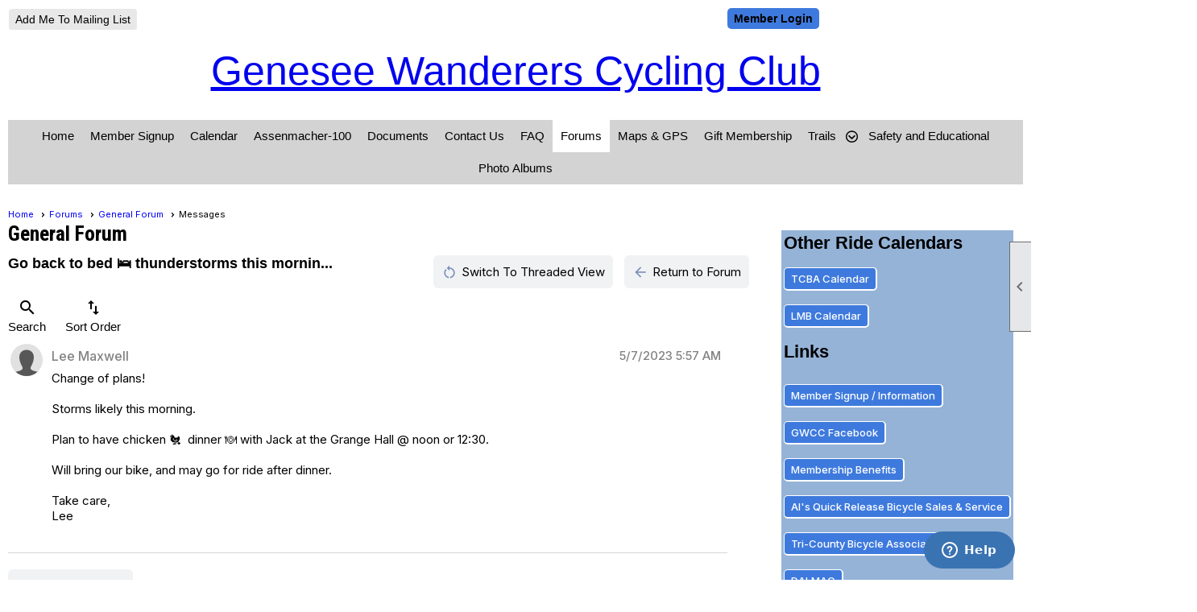

--- FILE ---
content_type: text/html; charset=utf-8
request_url: https://geneseewanderers.clubexpress.com/content.aspx?page_id=2155&club_id=591082&item_id=1374984
body_size: 12028
content:
<!DOCTYPE html>


<html lang="en">
	<head id="page_head">   
		<title id="page_title">Forums - Genesee Wanderers Cycling Club</title>
		
		
		

		
			<script>
				var True = true;
				var False = false;
				var pageId = "2155";
				var enableChangeWarning = False;
				var localChangesPending = False;
				var otherChangesPending = false;
				var userLoggedIn = False;
				var memberNumber = '';
				var memberId = '';
				var previewMode = False;
				var isMobileDevice = False;
				var isMobileDisplay = False;
				var isPostBack = False;
				var submitButtonName = "";
				var cancelButtonName = "";
				var focusControlId = '';
				var isApp = False;
				var app_platform = ""; 
				var hidePageTools = false;
				var isPopup = false;
				var isIE7 = false;
				var isIE8 = false;
				var renewLink = '';
				var paymentLink = '';
				var clubPrefix = "/";
				var pageToolsReferenceSelector = null;
				var isBotSession = True;
				function doCancel() {	}
			</script>  

			
			<link type="text/css" href="/css/smoothness/jquery-ui.min.css?v=20221017" rel="Stylesheet" />	
			<link rel="stylesheet" type="text/css" href="/css/common_ui.css?v=20251209" />
			<link rel="stylesheet" type="text/css" href="/css/widget.css?v=20250731" />
			<link rel="stylesheet" media="print" type="text/css" href="/css/printable.css?v=20221027" />
			
			<script src="/script/jquery.js?v=20221004"></script>

			<link rel='stylesheet' type='text/css' href='/clubs/591082/css/fonts.css?v=1' />
<link rel='stylesheet' type='text/css' href='/css/layout/99/layout.css?v=3' />
<link rel='stylesheet' type='text/css' href='/css/design/18/design.css?v=1' />
<link rel='stylesheet' type='text/css' href='/css/forums.css?v=20251208' />
<link rel='stylesheet' type='text/css' href='/css/color/23/color.css?v=120523' />
<link rel='stylesheet' type='text/css' href='/css/color/23/design/18/design_color.css?v=1_120523' />
<link rel='stylesheet' type='text/css' href='/clubs/591082/css/generated.css' />
<link rel='stylesheet' type='text/css' href='/clubs/591082/css/club.css?v=36' />
<link rel='stylesheet' type='text/css' href='/clubs/591082/css/custom.css?v=36' />
	
			<link rel="shortcut icon" href="favicon.ico?v=591082_970198785" type="image/x-icon" /> 
			
			<meta name="referrer" content="always" /> 
			<meta name="viewport" content="width=device-width, initial-scale=1" />
		

		
		
		

	</head>

	<body onhelp="return false;">
		<form method="post" action="./content.aspx?page_id=2155&amp;club_id=591082&amp;item_id=1374984" id="form">
<div class="aspNetHidden">
<input type="hidden" name="style_sheet_manager_TSSM" id="style_sheet_manager_TSSM" value="" />
<input type="hidden" name="script_manager_TSM" id="script_manager_TSM" value="" />
<input type="hidden" name="__EVENTTARGET" id="__EVENTTARGET" value="" />
<input type="hidden" name="__EVENTARGUMENT" id="__EVENTARGUMENT" value="" />
<input type="hidden" name="__VIEWSTATE" id="__VIEWSTATE" value="CP/S8UWg/COr1KKgSNawvrRyvJwim/hHrs5cAQbvm62STHs5tAlDlGs/r3BjcL7AnRKkYPKSeHn1Qh4EDK5SfjvDvZwDdyOL0WFRQcaW6WMiF3DLH4afHGJ8ZPekBXr7him+0E6hhR5wlsFsn74B++s6KxlFRlNUgA0teaHjo3l8ksZxKrO/XRKsETEzzP0kYq7tH7hXdNTy2aXJgTMnpByrzl3RRSBXFrcw+dKGyoZ4FQex4+VO/1W6hV91awYak2Ze0wENN/pMVpsYk46/YbQSxT/A8vvGVmbKqLPS6/6Fpt8a" />
</div>

<script type="text/javascript">
//<![CDATA[
var theForm = document.forms['form'];
if (!theForm) {
    theForm = document.form;
}
function __doPostBack(eventTarget, eventArgument) {
    if (!theForm.onsubmit || (theForm.onsubmit() != false)) {
        theForm.__EVENTTARGET.value = eventTarget;
        theForm.__EVENTARGUMENT.value = eventArgument;
        theForm.submit();
    }
}
//]]>
</script>


<script src="/WebResource.axd?d=pynGkmcFUV13He1Qd6_TZD_D2KgvBt7G12Vw1g4A0HNv5Br7URGTkjksE-TYATFOTvNuxQ2&amp;t=638343903423008439" type="text/javascript"></script>


<script src="/Telerik.Web.UI.WebResource.axd?_TSM_HiddenField_=script_manager_TSM&amp;compress=1&amp;_TSM_CombinedScripts_=%3b%3bSystem.Web.Extensions%2c+Version%3d4.0.0.0%2c+Culture%3dneutral%2c+PublicKeyToken%3d31bf3856ad364e35%3aen-US%3ae441b334-44bb-41f8-b8ef-43fec6e58811%3aea597d4b%3ab25378d2%3bTelerik.Web.UI%3aen-US%3a8b7d6a7a-6133-413b-b622-bbc1f3ee15e4%3a16e4e7cd%3a365331c3%3a24ee1bba%3aed16cbdc" type="text/javascript"></script>
<div class="aspNetHidden">

	<input type="hidden" name="__VIEWSTATEGENERATOR" id="__VIEWSTATEGENERATOR" value="65E7F3AF" />
</div>

			<a href="#page_content" id="skip_nav" tabindex="1">Skip to main content</a>
			<a name="top"></a>
			
			
			
			
			

			

			
			

			
			
			<script type="text/javascript">
//<![CDATA[
Sys.WebForms.PageRequestManager._initialize('script_manager', 'form', ['tctl00$ctl00$ctl00$ctl00$update_panelPanel','','tctl00$ctl00$ajax_managerSU','ctl00_ctl00_ajax_managerSU'], [], [], 90, '');
//]]>
</script>

			<script>
				$telerik.$.ajaxPrefilter(function (s) { if (s.crossDomain) { s.contents.script = false; } });
			</script>

			<input name="changes_pending" type="hidden" id="changes_pending" />
			<script src="https://s3.us-east-1.amazonaws.com/ClubExpressWebFiles/script/jquery-ui.min.js?v=20221017" integrity="sha384-rxCb5hadGhKYsOzRIvOkQ0ggxhZ5fjRxGVY+gkYd5vCYHxwwA5XxrDAW5fAnz9h5" crossorigin="anonymous"></script>
			<script src="/script/widget.js?v=20240307"></script>
			<script src="/script/common.js?v=20260105"></script>

			<script src="/script/address_verification.js?v=20250328"></script>
			<style> @import url("/css/address_verification.css?v=20250328");</style>

			

			

			
<div id="sliding_page_tools">
	
	<style type="text/css">
		@import url("/css/page_tools.css?v=20200604");
	</style>
	<i class="material-icons slide-indicator">&#xE314;</i>
	<ul>
		<li><a class="print-link" title="Print" id="print_link" onclick="printPage(&#39;&#39;, &#39;&#39;, &#39;Genesee Wanderers Cycling Club&#39;, &#39;geneseewanderers.org&#39;); return false;" href="#"><i class='material-icons'></i>Print This Page</a></li>
		<li><a href="#" id="text_size" onclick="toggleTextSize(); return false;" title="Text Size" aria-label="Change Text Size" rel="nofollow" ><i class="material-icons">&#xE262;</i>Text Size</a></li>
		<li></li>
		<li ><a href="#top" id="go_to_top" title="Go To Top" aria-label="Got To Top of Page" rel="nofollow"><i class="material-icons">&#xE55D;</i>Scroll To Top</a></li>
		<li></li>
	</ul>

</div>



		
			
		
			<link rel="stylesheet" type="text/css" href="/script/galleria/themes/twelve/galleria.twelve.css" />	
			
			
			<script>
				$(document).ready(function () {
					if (focusControlId) {
						window.setTimeout(function () {
							var focusElement = document.getElementById(focusControlId);
							if (focusElement) {
								focusElement.focus();
							}
						}, 100);
					}
					
					var zenScript = document.createElement('script');
					zenScript.setAttribute('id', 'ze-snippet');
					zenScript.setAttribute('src', 'https://static.zdassets.com/ekr/snippet.js?key=e429ae43-bbec-4591-8dbb-e47eb91740bb');
					document.head.appendChild(zenScript);
					zenScript.onload = function () {
						zE('webWidget', 'setLocale', 'en-us');
						window.zESettings = {
							"webWidget": {
								"chat": {
									"suppress": true
								},
								"talk": {
									"suppress": true
								},
								"answerBot": {
									"suppress": true
								},
								"color": { "theme": "#3a73b2", "launcher": "#3a73b2", "launcherText": "#FFFFFF", "header": "#3a73b2" }
							}
						}
						zE('webWidget', 'helpCenter:setSuggestions', { search: '2155' });
					}
				});

			</script>
			
			
		
			<input name="hidden_button_for_address_verification" id="hidden_button_for_address_verification" type="button" onclick="handleAddressVerificationAfterSubmit()" style="display:none" />
		
<script src="/script/layoutWidget.js?v=20220826" type="text/javascript"></script>
<script src="/script/layouts/99/layout.js?v=202200815" type="text/javascript"></script>

<div id="layout_wrapper">
	<section class="top-container"><div class="template-row fifty-fifty " id="fifty_fifty-1652132797"><div class="template-column half " style="font-family:'Lato', sans-serif;font-size:14px;text-align:left;padding:10px;margin-top:0px;margin-bottom:0px;" data-bw="-1" data-lh="-1"><div class="cell-item inner-column"><div id='a|0|0|-1|Add%20Me%20To%20Mailing%20List|Arial%2C%20sans-serif|14px|000000|-1' class='layout-widget addme-widget'><a href="/content.aspx?page_id=230&club_id=591082" class="add-me-link ce-button" style="font-family:Arial, sans-serif;font-size:14px;color:#000000;">Add Me To Mailing List</a></div><div class='clear'></div></div></div><div class="template-column half " style="font-size:12px;text-align:center;padding:10px;margin-top:0px;margin-bottom:0px;" data-bw="-1" data-lh="-1"><div class="cell-item inner-column"><div id="u|1|" class="layout-widget user-panel" title="User Panel"><style type="text/css">@import url(/css/user_panel.css?v=20250120);</style><script type="text/javascript" src="/script/user_panel.js?v=20250120"></script><div id="user_panel_widget"><a href="/content.aspx?page_id=31&club_id=591082&action=login&user=5" class="login-link ce-button">Member Login</a></div></div><div class="clear"></div></div></div><div class="clear"></div></div><div class="template-row full-width " id="full_width-508297456" style="font-family:'Lato', sans-serif;font-size:14px;margin-top:0px;margin-bottom:0px;" data-bw="-1" data-lh="-1"><div class="template-column full "><div class='cell-item inner-column'><div id="header_cell"><div align="center">
<a class="he-home-link" href="/">
	<div class="header-element text" id="he1" style="left: 0px; top: 0px; height: 70px;font-size: 50px; position: static;">
		Genesee Wanderers Cycling Club
	</div>
</a>
		</div></div></div></div><div class="clear"></div></div><div class="template-row full-width " id="full_width-1020446000" style="font-size:14px;margin-top:0px;margin-bottom:10px;" data-bg="#000000" data-bw="-1" data-lh="-1"><div class="template-column full " style="text-align:center;" data-bw="-1" data-lh="-1"><div class='cell-item inner-column'><div id="m|20|" class="layout-widget menu-widget" title="Menu"><a class="menutoggle" rel="nofollow"><span class="material-icons" title="Click here to show/hide the menu">menu</span></a><ul class='site-menu'><li> <span><a href="/content.aspx?page_id=0&club_id=591082">Home</a></span></li><li> <span><a href="/content.aspx?page_id=60&club_id=591082">Member Signup</a></span></li><li> <span><a href="/content.aspx?page_id=4001&club_id=591082">Calendar</a></span></li><li> <span><a href="/content.aspx?page_id=22&club_id=591082&module_id=359003">Assenmacher-100</a></span></li><li> <span><a href="/content.aspx?page_id=86&club_id=591082">Documents</a></span></li><li> <span><a href="/content.aspx?page_id=4&club_id=591082">Contact Us</a></span></li><li> <span><a href="/content.aspx?page_id=274&club_id=591082">FAQ</a></span></li><li aria-current='page' class='selected-menu-item'><span><a href="/content.aspx?page_id=2153&club_id=591082">Forums</a></span></li><li> <span><a href="/content.aspx?page_id=22&club_id=591082&module_id=407908">Maps & GPS</a></span></li><li> <span><a href="/content.aspx?page_id=1053&club_id=591082">Gift Membership</a></span></li><li class='sub-parent' role='button' tabindex='0'><span><span>Trails</span></span><ul class='sub-menu'><li> <span><a href="/content.aspx?page_id=22&club_id=591082&module_id=450739">Genesee County Trails</a></span></li><li> <span><a href="/content.aspx?page_id=22&club_id=591082&module_id=451091">Davison Trails</a></span></li><li> <span><a href="/content.aspx?page_id=22&club_id=591082&module_id=451336">Flint Trails</a></span></li><li> <span><a href="/content.aspx?page_id=22&club_id=591082&module_id=451077">Grand Blanc Trails</a></span></li><li> <span><a href="/content.aspx?page_id=22&club_id=591082&module_id=468273">Other Trails</a></span></li></ul></li><li> <span><a href="/content.aspx?page_id=22&club_id=591082&module_id=465999">Safety and Educational</a></span></li><li> <span><a href="/content.aspx?page_id=187&club_id=591082">Photo Albums</a></span></li></ul></div><div class="clear"></div></div></div><div class="clear"></div></div></section>
	<main  class="layout-container main-container">
		<!-- left content -->
		
		<div id="content_column" class="col center-col  watermark">
			<!-- page content -->
			<div id="ctl00_crumb_trail_container" class="crumb-trail-container"><a href="/content.aspx?page_id=0&club_id=591082">Home</a><a href="/content.aspx?page_id=2153&club_id=591082">Forums</a><a href="/content.aspx?page_id=2154&club_id=591082&item_id=23340">General Forum</a><span aria-current='page'>Messages</span></div>
			<div id="page_content">

<style>
    #page_content{ min-height:400px; }
</style>

<!-- 2018.2.710.45 --><div id="ctl00_ctl00_ajax_managerSU">
	<span id="ctl00_ctl00_ajax_manager" style="display:none;"></span>
</div>

<div id="flat_list">
    
	    <h1>
		    General Forum 
	    </h1>
    
        
    <div class="forum-position">
		
			<div id="thread_subject">Go back to bed &#128716; thunderstorms this mornin...</div>
		
	    <div class="right-button-links">
            <div>
		        <a href='/content.aspx?page_id=2161&club_id=591082&item_id=1374984' class='manager-button'><span class='material-icons'>restart_alt</span><span class='manager-button-text'>Switch To Threaded View</span></a>
		        
		        <a href='/content.aspx?page_id=2154&club_id=591082&item_id=23340#Thread1374984' class='manager-button'><span class='material-icons'>arrow_back</span><span class='manager-button-text'>Return to Forum</span></a>
            </div>
			<div class="clear"></div>
	    </div>
		<div class="clear"></div>
	    <div class="RadAjaxPanel" id="ctl00_ctl00_ctl00_ctl00_update_panelPanel">
	<div id="ctl00_ctl00_update_panel">
		
			<div class="flat-search-container">
				<div class="tlcontainer">
					<a href="javascript:;" class="trigger" title="Toggle Forum Search" onclick="toggleSearch();"><span class="material-icons">search</span>Search</a>
					<div class="tldialog searchdialog">
						<label>Search This Thread</label>
						<input type="text" id="search_text" size="15" />
						<a  role='button'  class='ce-button' id='ctl00_ctl00_search_button'  href='#' onclick="searchThread();return false;" aria-label='Search'  rel='nofollow' >Search</a>
					</div>
				</div>
				<div class="tlcontainer">
					<a href="javascript:;" class="trigger" title="Toggle Sort" onclick="requestSortChange(1);"><span class="material-icons">swap_vert</span>Sort Order</a>
				</div>
            </div>


		    <div class="paging">
			    <div class='paging-links'></div>
		    </div>
		    <div class="clear"></div>
		    <div class="thread-holder" style="position:relative;">
			    <table class="thread-table">
				    
					        <tr class='post-row ' >
						        <td class="user-info-cell">
							        <div class='thread-bio-image' style='background-image:url(/images/no_bio_photo.gif)' alt='User photo' ></div>
						        </td>
						        <td valign="top" class="message-container">
							        <table class="flat-message-table">
								        <tr >
									        <td class="message-container">
									            
												<div class="message-bio-link">
													<span id="ctl00_ctl00_message_list_repeater_handle_link_0"  class="disabled-link"  title="Lee Maxwell
" >Lee Maxwell</span>
												</div>
												
                                                <img id="ctl00_ctl00_message_list_repeater_post_icon_0" align="left" border="0" class="thread-post-icon" src="/images/spacer.gif" alt="" />
												<div class="post-date">5/7/2023 5:57 AM</div>
												<div class="clear"></div>
									            
									        </td>
								        </tr>	
								        <tr>
								            <td id="m3380457">
									            <div class="message-text">
										            <div dir="auto">Change of plans!<div dir="auto"><br></div><div dir="auto">Storms likely this morning.</div><div dir="auto"><br></div><div dir="auto">Plan to have chicken 🐔  dinner 🍽 with Jack at the Grange Hall @ noon or 12:30.</div><div dir="auto"><br></div><div dir="auto">Will bring our bike, and may go for ride after dinner.</div><div dir="auto"><br></div><div dir="auto">Take care,</div><div dir="auto">Lee</div></div>

									            </div>
								            </td>
								        </tr>
                                        <tr>
                                            <td>
                                                

<div class="action-bar-container">
    
    
	
    
	

    

    

    

    
</div>
                                            </td>
                                        </tr>
							        </table>
							    </td>
						    </tr>
					    
			    </table>
		    </div>
		    <div class="bottom-paging"></div>
	    
	</div>
</div>
    </div>
    <div class="clear"></div>
    <a href='/content.aspx?page_id=2154&club_id=591082&item_id=23340#Thread1374984' class='manager-button'><span class='material-icons'>arrow_back</span><span class='manager-button-text'>Return to Forum</span></a>
</div>


    
<script src="https://cdnjs.cloudflare.com/ajax/libs/mark.js/8.11.1/jquery.mark.min.js" integrity="sha512-mhbv5DqBMgrWL+32MmsDOt/OAvqr/cHimk6B8y/bx/xS88MVkYGPiVv2ixKVrkywF2qHplNRUvFsAHUdxZ3Krg==" crossorigin="anonymous"></script>
<script type="text/javascript">
	var newMessageText;
	var newSubject;

	// toggleSearch
	function toggleSearch() {
		$('.searchdialog').toggleClass('open');
	}
	
	// makeAjaxRequest
	function makeAjaxRequest(action, value) {
		var ajaxManager = ctl00_ctl00_ajax_manager;
        ajaxManager.ajaxRequest(action + "|" + value);
	}

	// goToPage
	function goToPage(pageNumber) {
        makeAjaxRequest("p", pageNumber);
	}

	// requestSortChange
	function requestSortChange(sortValue) {
		makeAjaxRequest("s", sortValue);
    }

	// blockMessage
	function blockMessage(messageId) {
		makeAjaxRequest("bl", messageId);
	}

	// approveMessage
	function approveMessage(messageId) {
		makeAjaxRequest("ap", messageId);
	}

	// saveNewMessageText
	function saveNewMessageText(text, subject) {
		newMessageText = text;
		newSubject = subject;
	}

	// applyNewMessageText
	function applyNewMessageText(id) {
		$("#m" + id).html(newMessageText);
		$("#s" + id).html(newSubject);
	}

	// the following is a duplicate of code in the threaded message list page
	var subscribeButtonParameter = "";
	var $subscribeButton = $("#ctl00_ctl00_subscribe_button");
	var $likeButton;
	var $doneOnce = 0;

	// doSubscription
	function doSubscription() {
		$subscribeButton.prop("disabled", true);
		$.get("subscribe.ashx?c=" + subscribeButtonParameter, subscriptionCallback);
	}

	// subscriptionCallback
	function subscriptionCallback(data) {
		$subscribeButton.prop("disabled", false);
		if (data == "0") {
			alert("Sorry - an error occurred with your subscription request");
			return;
		}
		if (subscribeButtonParameter == "S") {
			subscribeButtonParameter = "U";
			$subscribeButton.text("Unsubscribe");
		}
		else {
			subscribeButtonParameter = "S";
			$subscribeButton.text("Subscribe");
		}
	}

	// doLike
    function doLike(messageId, button) {
        var $likeButton = $(button);
        if ($likeButton.hasClass('liked')) {
            $likeButton.removeClass('liked');
        } else {
		    $likeButton.addClass('liked');
        }
        
        $likeButton.prop("disabled", true);
        $.get("like.ashx?c=L&m=" + messageId, function (newLikeCount) {
            likeCallback(newLikeCount, $likeButton)
        });
	}

	// likeCallback
    function likeCallback(newLikeCount, likeButton) {
        var $likeButton = $(likeButton);
        $likeButton.prop("disabled", false);
        
        var $likeCountContainer = $likeButton.find(".like-count-container"); //This div includes the parenthesis e.g. "(5)"
        var $likeCountDiv = $likeCountContainer.find(".like-count");         //This div is just the number text
        var $likeHoverOver = $likeButton.parent().siblings(".like-dropdown");

        if (newLikeCount == -1) {
            alert("Sorry - an error occurred with your 'Like' request");
            return;
        } else if (newLikeCount == 0) {
            $likeHoverOver.hide();
            $likeCountContainer.hide();
        } else {
            $likeHoverOver.show();
            $likeCountContainer.show();
            $likeCountDiv.text(newLikeCount);
            setupReactionList($likeButton, true); //Reload the list
        }
    }

    // setupReactionList
    function setupReactionList(likeButton, forceReload) {     
        var $likeButton = $(likeButton);   
        var $likeHoverOver = $likeButton.parent().siblings(".like-dropdown");
        var isNew = false;

        // If there isn't currently a like dropdown, create one
        if (!$likeHoverOver.length) {
            isNew = true;
            var innerDiv = document.createElement('div');
            innerDiv.className = 'dropdown like-dropdown';
            $likeButton.parent().parent('.dropdown-container').append($(innerDiv));
            $likeHoverOver = $(innerDiv);
        }

        if (isNew || forceReload) {
            var messageId = $likeButton.attr('name');
            loadReactionList(messageId, $likeHoverOver);
        }
    }

    // loadReactionList
    function loadReactionList(messageId, likeHoverOver) {
        var urlconstant = "like.ashx?c=G&m=" + messageId;
        $(likeHoverOver).load(urlconstant,
                function (response, status, xhr) {
                    if (status != "success") {
                        var msg = "Error Loading Like List: ";
                        $(this).html(msg + xhr.status + " " + xhr.statusText);
                    }
                });
    }

	// searchThread
	function searchThread() {
        var searchTextBox = $("#search_text");
		if (searchTextBox.val()) {
			window.location.href = '/content.aspx?page_id=2356&club_id=591082&action=s&f=23340&t=1374984&v=' + searchTextBox.val();
		}
    }

    // setupLikeHover
    function setupLikeHover() {
        //If a post has any likes, load the info into a div when user hovers over it
        $(".like-container").not('.no-likes').hoverIntent(function (e) {
            var forceReload = false;
            setupReactionList($(this).find(".like-link"), forceReload);
        });
    }

    // setupFinalAttachment
    function setupFinalAttachment() {
        //var $actionBar = $(".action-bar-container").last();
        //var $attachmentContainer = $actionBar.find(".attachment-dropdown");
        //var height = $attachmentContainer.height() + $actionBar.height();
        //var overlap = 2; //Users were having issues with hover-over disappearing at zoom levels less than 100%. Create a 2 pixel overlap to adjust for this.
        //height = height - overlap;
        //height = height * -1;
        //$attachmentContainer.css("top", height);
    }
    
	// scrollToAnchor
	function scrollToAnchor() {
        var hash = window.location.hash;
        if (hash == '' || hash == '#' || hash == undefined) {
            return false;
        }
        var target = $('[name=' + hash.slice(1) + ']');
      
        if (target.length) {
            $('html,body').stop().animate({
                scrollTop: target.offset().top
            }, 'linear');
        }
    }

    // styleMessages
    // For each message, highlight the search text with mark.js, and make all message links open into new tabs 
    function styleMessages() {
        var searchPhrase = getDecodedSearchPhrase();
        $(".message-text").each(function () {
            $(this).mark(searchPhrase);
            $(this).find("a").attr('target', '_BLANK');
        });
    }

    // getSearchPhrase
    function getDecodedSearchPhrase() {
        var hashes = window.location.href.slice(window.location.href.indexOf('?') + 1).split('&');
        for(var i = 0; i < hashes.length; i++)
        {
            hash = hashes[i].split('=');
            if (hash[0] == "sp") {
                return decodeURIComponent(hash[1].replace(/\+/g, ' '));
            }
        }
        return "";
    }

    // afterAjaxRequest
	function afterAjaxRequest() {
        setupLikeHover();
        setupFinalAttachment();
	}

	// popup event listener
	$(document).on('click', function (e) {
		if (!$(e.target).closest('.tlcontainer').length) {
			$('.tldialog.open').removeClass('open');
		}
	});

	// ready
    $(document).ready(function () {
        $("#search_text").keyup(function(event) {
			if ( event.which == 13 ) {
				searchThread();
				event.preventDefault();
			}
		});

        //Once upon a time, quotes were implemented via fieldset elements. They shouldn't be anymore, but in case an old thread is loaded, set the aria to let a screenreader know it's not really a fieldset
        $("fieldset").attr('aria-description', 'Quoted Text');

        afterAjaxRequest();
        styleMessages();
        scrollToAnchor();
	});
</script>

</div>
		</div>
		<!-- right content -->
		<aside class="col right-col"><div class="template-row full-width " id="full_width-1845477577"><div class="template-column full "><div class='cell-item inner-column'><br>
<table style="width: 250px; background-color: rgb(149, 179, 215);">
    <tbody>
        <tr>
            <td style="text-align: left;"><strong><span style="font-size: 22px;">Other Ride Calendars</span><span style="font-size: 13px;"><br>
            <br>
            <a href="https://www.biketcba.org/content.aspx?page_id=4001&amp;club_id=604795" target="_blank" class="ce-button">TCBA Calendar</a><br>
            <br>
            <a href="https://lmb.org/events/ride-calendar/" target="_blank" class="ce-button">LMB Calendar</a><br>
            <br>
            </span><span style="font-size: 22px;">Links<br>
            <br>
            <a href="/content.aspx?page_id=60&amp;club_id=591082" class="ce-button">Member Signup / Information</a></span></strong><br>
            <br>
            <a href="https://www.facebook.com/GeneseeWanderers" target="_blank" class="ce-button">GWCC Facebook</a><br>
            <br>
            <a href="/docs.ashx?id=684532" target="_blank" class="ce-button">Membership Benefits</a><br>
            <br>
            <a href="https://www.aqrbike.com/" target="_blank" class="ce-button">Al's Quick Release Bicycle Sales &amp; Service</a><br>
            <br>
            <a href="http://biketcba.org" target="_blank" class="ce-button">Tri-County Bicycle Association</a><br>
            <br>
            <a href="http://dalmac.org" target="_blank" class="ce-button">DALMAC</a><br>
            <br>
            <a href="https://cascadescyclingclub.com/" target="_blank" class="ce-button">Cascades Cycling Club</a><br>
            <br>
            <a href="https://www.lmb.org/" target="_blank" class="ce-button">League of Michigan Bicyclists</a><br>
            <br>
            <a href="https://grandblancgrid.com/" target="_blank" class="ce-button">Grand Blanc Grid Website</a><br>
            <br>
            <a href="https://www.facebook.com/GrandBlancGrid/" target="_blank" class="ce-button">Grand Blanc Grid Facebook</a><br>
            <br>
            <a href="https://www.trailscouncil.org/" target="_blank" class="ce-button">Top of Michigan Trails Council</a><br>
            <br>
            <a href="https://www.traversetrails.org/" target="_blank" class="ce-button">TART Trails</a><br>
            <br>
            <a href="https://www.facebook.com/groups/76269928510/" target="_blank" class="ce-button">Friends of the Flint River Trail</a><br>
            <br>
            <a href="https://michigantrails.org/" target="_blank" class="ce-button">Michigan Trails and Greenways </a><br>
            <br>
            <a href="/content.aspx?page_id=86&amp;club_id=591082&amp;item_id=117321" class="ce-button">LAB News</a><br>
            <br>
            <strong><span style="font-size: 22px;">Event Registration</span></strong><br>
            <span style="font-size: 13px;"></span><br>
            <a href="/content.aspx?page_id=4091&amp;club_id=591082&amp;item_id=2368721" class="ce-button">Assenmacher 100 </a><br>
            </td>
        </tr>
    </tbody>
</table>
<h1></h1>
<span id="PING_CONTENT_MB_MAIN" style="display: none;"></span></div></div><div class="clear"></div></div></aside>
	</main>
	
	

	<footer>
		<div class="layout-wrapper">
			

<div class="footer-container">
	<a href="/">Home</a>&nbsp;&nbsp;&nbsp;|&nbsp;&nbsp;&nbsp;
	<a href="/content.aspx?page_id=4&club_id=591082" id="ctl00_footer_contact_us_link" >Contact Us</a>&nbsp;&nbsp;&nbsp;|&nbsp;&nbsp;&nbsp;
	<span id="ctl00_footer_copyright_panel">Copyright © 2026 - All Rights Reserved</span>&nbsp;&nbsp;&nbsp;|&nbsp;&nbsp;&nbsp;
	<a role='button' href='#' onclick="openModalPopup('/popup.aspx?page_id=126&club_id=591082', 600, 480, ''); return false;" id="ctl00_footer_terms_link"  aria-haspopup='dialog'  rel='nofollow'>Terms of Use</a>&nbsp;&nbsp;&nbsp;|&nbsp;&nbsp;&nbsp;
	<a role='button' href='#' onclick="openModalPopup('/popup.aspx?page_id=125&club_id=591082', 600, 480, ''); return false;" id="ctl00_footer_privacy_link"  aria-haspopup='dialog'  rel='nofollow'>Privacy Policy</a>
	<br />
	<a href="https://www.clubexpress.com/landing.aspx?source=GeneseeWanderers" class="footer-link" rel="nofollow" target="_blank">Powered By&nbsp;<img src="/images/powered_by.png" alt="ClubExpress" align="absmiddle" border="0" /></a>
</div>

		</div>
	</footer>
</div>


<script>
	(function () {
		if (isMobileDevice && isMobileDisplay) {
			$('#layout_wrapper').attr('id', 'mobile_layout_wrapper').addClass('mobile-layout-wrapper');
			addEventListener("load",
				function () {
					setTimeout(hideURLbar, 0);
				}, false);
			function hideURLbar() {
				window.scrollTo(0, 1);
			}

			$("#mobile_go_to_top, #go_to_top").bind('click', function (event) {
				event.preventDefault();
				$("html, body").animate({ scrollTop: 0 }, 500);
			});

			$(".top-link").bind('click', function (event) {
				event.preventDefault();
				$("html, body").animate({ scrollTop: 0 }, 500);
			});

			$('.print-link').bind('click', function () {
				window.print();
			});
		}
	})();

	function $slideMenu() {
		$('ul.site-menu').slideToggle("slow");
	}

	$(document).ready(function () {
		var $this = $(this);
		if ($('#mobile_layout_wrapper').length) {

		}
		else {
			$('ul.site-menu li span span').bind('click', function (e) {
				$this = $(this);
				e.preventDefault();
				$this.parent().next().slideToggle("slow");
				$this.toggleClass("open");
			});
		}
	});          //end Ready


</script>



<script type="text/javascript">
//<![CDATA[
window.__TsmHiddenField = $get('script_manager_TSM');Sys.Application.add_init(function() {
    $create(Telerik.Web.UI.RadAjaxManager, {"_updatePanels":"","ajaxSettings":[{InitControlID : "ctl00_ctl00_update_panel",UpdatedControls : [{ControlID:"ctl00_ctl00_update_panel",PanelID:""}]}],"clientEvents":{OnRequestStart:"",OnResponseEnd:""},"defaultLoadingPanelID":"","enableAJAX":true,"enableHistory":false,"links":[],"styles":[],"uniqueID":"ctl00$ctl00$ajax_manager","updatePanelsRenderMode":0}, null, null, $get("ctl00_ctl00_ajax_manager"));
});
//]]>
</script>
</form>
		
		
	</body>
</html>




--- FILE ---
content_type: text/css
request_url: https://geneseewanderers.clubexpress.com/clubs/591082/css/generated.css
body_size: 1085
content:
#full_width-1020446000 ul.site-menu li span span { 
	font-weight:normal;
	color:Black;
	font-size:15px;
	font-family: 'Arimo', sans-serif;
	padding-right:30px;
	background-image:url(https://s3.us-east-1.amazonaws.com/ClubExpressWebFiles/layout_resources/menu_resources/20/down.png);
	background-position:95% 50%;
	background-color:LightGray;
}
#full_width-1020446000 ul.site-menu li span a { 
	font-weight:normal;
	color:Black;
	font-size:15px;
	font-family: 'Arimo', sans-serif;
	float:left;
	display:block;
	text-decoration:none;
	line-height:30px;
	white-space:nowrap;
}
#full_width-1020446000 ul.site-menu span { 
	font-weight:normal;
	color:#000000;
	font-size:15px;
	font-family: 'Arimo', sans-serif;
}
#full_width-1020446000 ul.site-menu span span { 
	font-weight:normal;
	color:#000000;
	font-size:15px;
	font-family: 'Arimo', sans-serif;
}
#full_width-1020446000 ul.site-menu { 
	margin:0 auto;
	padding:0;
	height:auto;
	width:100%;
	display:block;
	background-color:LightGray;
}
#full_width-1020446000 ul.site-menu li { 
	padding:0px;
	line-height:30px;
	background-image:none;
	background-color:LightGray;
	color:Black;
}
#full_width-1020446000 ul.site-menu ul.sub-menu li { 
	border:none;
	width:100%;
	padding:5px;
	background-color:Black;
	max-width:250px;
	border-radius:0px;
}
#full_width-1020446000 ul.site-menu ul.sub-menu li:hover { 
	background-color:LightGray;
}
#full_width-1020446000 ul.site-menu ul.sub-menu li.selected-menu-item { 
	background-color:#FFFFFF;
}
#full_width-1020446000 ul.site-menu li a span { 
	float:left;
	display:block;
}
#full_width-1020446000 ul.site-menu li.menu-separator { 
	padding:0px;
	height:0px;
	width:0px;
}
#full_width-1020446000 ul.site-menu li:hover span span { 
	color:Blue;
	background-color:#FFF;
}
#full_width-1020446000 ul.site-menu li:hover { 
	background-color:transparent;
}
#full_width-1020446000 ul.site-menu ul.sub-menu { 
	border:1px solid #CDCDCD;
	padding-right:10px;
	box-shadow:3px 3px 6px -3px #000;
}
#full_width-1020446000 ul.site-menu li.sub-parent:hover ul { 
	background-color:#FFFFFF;
	border:1px solid #000;
	border-radius:10px;
}
#full_width-1020446000 ul.site-menu ul.sub-menu li span a { 
	padding:0px;
	width:100%;
	color:White;
	background-color:transparent;
	font-size:14px;
	font-weight:normal;
	text-shadow:none;
}
#full_width-1020446000 ul.site-menu ul.sub-menu li span a:hover { 
	width:100%;
	color:White;
	background-color:transparent;
}
#full_width-1020446000 ul.site-menu ul.sub-menu li.selected-menu-item a:hover { 
	color:#6c6c6c;
}
#full_width-1020446000 ul.site-menu ul.sub-menu li.menu-separator { 
	padding-top:1px;
	padding-bottom:1px;
	padding-right:10px;
	background-color:#000000;
}
#full_width-1020446000 ul.site-menu ul.sub-menu li:first-child { 
	border-top-left-radius:10px;
	border-top-right-radius:10px;
}
#full_width-1020446000 ul.site-menu ul.sub-menu li:last-child { 
	border-bottom-left-radius:10px;
	border-bottom-right-radius:10px;
}
#full_width-1020446000 ul.site-menu ul.sub-menu li:first-child:after { 
	content:'';
	position:absolute;
	top:-9px;
	left:25%;
	width: 16px;
	height: 9px;
	background-image:url(https://s3.us-east-1.amazonaws.com/ClubExpressWebFiles/layout_resources/menu_resources/20/regp.png);
}
#full_width-1020446000 ul.site-menu ul.sub-menu li:first-child:hover::after { 
	content:'';
	position:absolute;
	top:-9px;
	left:25%;
	width: 16px;
	height: 9px;
	background-image:url(https://s3.us-east-1.amazonaws.com/ClubExpressWebFiles/layout_resources/menu_resources/20/ovp.png);
}
#full_width-1020446000 ul.site-menu li span a:hover { 
	color:Blue;
}
#full_width-1020446000 ul.sub-menu li:hover { 
	background-color:#FFF;
}
#full_width-1020446000 ul.site-menu li.selected-menu-item { 
	background-color:#FFF;
}
#full_width-1020446000 ul.site-menu li.selected-menu-item span a { 
	color:Black;
}
#full_width-1020446000 ul.site-menu li.selected-menu-item span a:hover { 
	color:Blue;
}
#full_width-1020446000 ul.horizontal.site-menu li:hover { 
	background-color:#FFF;
}
#full_width-1020446000 ul.sub-menu ul.sub-menu li span a { 
	color:#000;
}
#full_width-1020446000 ul.horizontal.site-menu ul.sub-menu li span a { 
	color:#000;
}


--- FILE ---
content_type: text/css
request_url: https://geneseewanderers.clubexpress.com/clubs/591082/css/custom.css?v=36
body_size: 260
content:
ul.horizontal.site-menu li span a, ul.horizontal.site-menu li span span  { font-size:15px !important;
   color: white !important;
   }

ul.horizontal.site-menu li.sub-parent:hover ul {
    background-color: dimgray !important;
    background-image: none) !important;
    }

